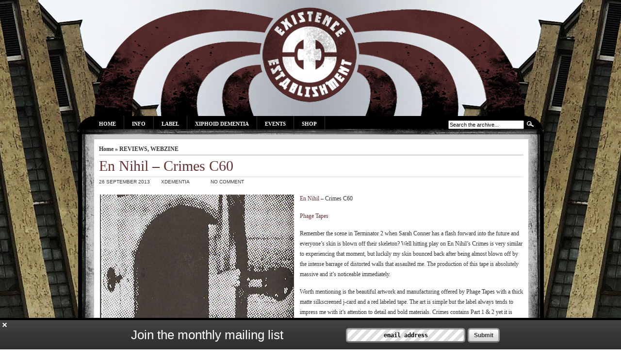

--- FILE ---
content_type: text/html; charset=UTF-8
request_url: http://existest.org/ee_v3/?p=7139
body_size: 10604
content:
<!DOCTYPE html PUBLIC "-//W3C//DTD XHTML 1.0 Transitional//EN" "http://www.w3.org/TR/xhtml1/DTD/xhtml1-transitional.dtd">
<html xmlns="http://www.w3.org/1999/xhtml" lang="en-US">

<head profile="http://gmpg.org/xfn/11">
<meta http-equiv="Content-Type" content="text/html; charset=UTF-8" />

<title>EXISTENCE ESTABLISHMENT  &raquo; En Nihil &#8211; Crimes C60</title>

<meta name="generator" content="WordPress 6.9" /> <!-- leave this for stats -->

<link rel="stylesheet" href="http://existest.org/ee_v3/wp-content/themes/arthemia/style.css" type="text/css" media="screen" />
<link rel="alternate" type="application/rss+xml" title="RSS 2.0" href="http://existest.org/ee_v3/?feed=rss2" />
<link rel="alternate" type="text/xml" title="RSS .92" href="http://existest.org/ee_v3/?feed=rss" />
<link rel="alternate" type="application/atom+xml" title="Atom 0.3" href="http://existest.org/ee_v3/?feed=atom" />

<link rel="pingback" href="http://existest.org/ee_v3/xmlrpc.php" />


<link rel="icon" href="http://existest.org/ee_v3/wp-content/themes/arthemia/images/favicon.ico" />
<link rel="shortcut icon" href="http://existest.org/ee_v3/wp-content/themes/arthemia/images/favicon.ico" />

<meta name='robots' content='max-image-preview:large' />
<link rel="alternate" type="application/rss+xml" title="EXISTENCE ESTABLISHMENT &raquo; En Nihil &#8211; Crimes C60 Comments Feed" href="http://existest.org/ee_v3/?feed=rss2&#038;p=7139" />
<link rel="alternate" title="oEmbed (JSON)" type="application/json+oembed" href="http://existest.org/ee_v3/index.php?rest_route=%2Foembed%2F1.0%2Fembed&#038;url=http%3A%2F%2Fexistest.org%2Fee_v3%2F%3Fp%3D7139" />
<link rel="alternate" title="oEmbed (XML)" type="text/xml+oembed" href="http://existest.org/ee_v3/index.php?rest_route=%2Foembed%2F1.0%2Fembed&#038;url=http%3A%2F%2Fexistest.org%2Fee_v3%2F%3Fp%3D7139&#038;format=xml" />
<style id='wp-img-auto-sizes-contain-inline-css' type='text/css'>
img:is([sizes=auto i],[sizes^="auto," i]){contain-intrinsic-size:3000px 1500px}
/*# sourceURL=wp-img-auto-sizes-contain-inline-css */
</style>
<style id='wp-emoji-styles-inline-css' type='text/css'>

	img.wp-smiley, img.emoji {
		display: inline !important;
		border: none !important;
		box-shadow: none !important;
		height: 1em !important;
		width: 1em !important;
		margin: 0 0.07em !important;
		vertical-align: -0.1em !important;
		background: none !important;
		padding: 0 !important;
	}
/*# sourceURL=wp-emoji-styles-inline-css */
</style>
<style id='wp-block-library-inline-css' type='text/css'>
:root{--wp-block-synced-color:#7a00df;--wp-block-synced-color--rgb:122,0,223;--wp-bound-block-color:var(--wp-block-synced-color);--wp-editor-canvas-background:#ddd;--wp-admin-theme-color:#007cba;--wp-admin-theme-color--rgb:0,124,186;--wp-admin-theme-color-darker-10:#006ba1;--wp-admin-theme-color-darker-10--rgb:0,107,160.5;--wp-admin-theme-color-darker-20:#005a87;--wp-admin-theme-color-darker-20--rgb:0,90,135;--wp-admin-border-width-focus:2px}@media (min-resolution:192dpi){:root{--wp-admin-border-width-focus:1.5px}}.wp-element-button{cursor:pointer}:root .has-very-light-gray-background-color{background-color:#eee}:root .has-very-dark-gray-background-color{background-color:#313131}:root .has-very-light-gray-color{color:#eee}:root .has-very-dark-gray-color{color:#313131}:root .has-vivid-green-cyan-to-vivid-cyan-blue-gradient-background{background:linear-gradient(135deg,#00d084,#0693e3)}:root .has-purple-crush-gradient-background{background:linear-gradient(135deg,#34e2e4,#4721fb 50%,#ab1dfe)}:root .has-hazy-dawn-gradient-background{background:linear-gradient(135deg,#faaca8,#dad0ec)}:root .has-subdued-olive-gradient-background{background:linear-gradient(135deg,#fafae1,#67a671)}:root .has-atomic-cream-gradient-background{background:linear-gradient(135deg,#fdd79a,#004a59)}:root .has-nightshade-gradient-background{background:linear-gradient(135deg,#330968,#31cdcf)}:root .has-midnight-gradient-background{background:linear-gradient(135deg,#020381,#2874fc)}:root{--wp--preset--font-size--normal:16px;--wp--preset--font-size--huge:42px}.has-regular-font-size{font-size:1em}.has-larger-font-size{font-size:2.625em}.has-normal-font-size{font-size:var(--wp--preset--font-size--normal)}.has-huge-font-size{font-size:var(--wp--preset--font-size--huge)}.has-text-align-center{text-align:center}.has-text-align-left{text-align:left}.has-text-align-right{text-align:right}.has-fit-text{white-space:nowrap!important}#end-resizable-editor-section{display:none}.aligncenter{clear:both}.items-justified-left{justify-content:flex-start}.items-justified-center{justify-content:center}.items-justified-right{justify-content:flex-end}.items-justified-space-between{justify-content:space-between}.screen-reader-text{border:0;clip-path:inset(50%);height:1px;margin:-1px;overflow:hidden;padding:0;position:absolute;width:1px;word-wrap:normal!important}.screen-reader-text:focus{background-color:#ddd;clip-path:none;color:#444;display:block;font-size:1em;height:auto;left:5px;line-height:normal;padding:15px 23px 14px;text-decoration:none;top:5px;width:auto;z-index:100000}html :where(.has-border-color){border-style:solid}html :where([style*=border-top-color]){border-top-style:solid}html :where([style*=border-right-color]){border-right-style:solid}html :where([style*=border-bottom-color]){border-bottom-style:solid}html :where([style*=border-left-color]){border-left-style:solid}html :where([style*=border-width]){border-style:solid}html :where([style*=border-top-width]){border-top-style:solid}html :where([style*=border-right-width]){border-right-style:solid}html :where([style*=border-bottom-width]){border-bottom-style:solid}html :where([style*=border-left-width]){border-left-style:solid}html :where(img[class*=wp-image-]){height:auto;max-width:100%}:where(figure){margin:0 0 1em}html :where(.is-position-sticky){--wp-admin--admin-bar--position-offset:var(--wp-admin--admin-bar--height,0px)}@media screen and (max-width:600px){html :where(.is-position-sticky){--wp-admin--admin-bar--position-offset:0px}}

/*# sourceURL=wp-block-library-inline-css */
</style><style id='global-styles-inline-css' type='text/css'>
:root{--wp--preset--aspect-ratio--square: 1;--wp--preset--aspect-ratio--4-3: 4/3;--wp--preset--aspect-ratio--3-4: 3/4;--wp--preset--aspect-ratio--3-2: 3/2;--wp--preset--aspect-ratio--2-3: 2/3;--wp--preset--aspect-ratio--16-9: 16/9;--wp--preset--aspect-ratio--9-16: 9/16;--wp--preset--color--black: #000000;--wp--preset--color--cyan-bluish-gray: #abb8c3;--wp--preset--color--white: #ffffff;--wp--preset--color--pale-pink: #f78da7;--wp--preset--color--vivid-red: #cf2e2e;--wp--preset--color--luminous-vivid-orange: #ff6900;--wp--preset--color--luminous-vivid-amber: #fcb900;--wp--preset--color--light-green-cyan: #7bdcb5;--wp--preset--color--vivid-green-cyan: #00d084;--wp--preset--color--pale-cyan-blue: #8ed1fc;--wp--preset--color--vivid-cyan-blue: #0693e3;--wp--preset--color--vivid-purple: #9b51e0;--wp--preset--gradient--vivid-cyan-blue-to-vivid-purple: linear-gradient(135deg,rgb(6,147,227) 0%,rgb(155,81,224) 100%);--wp--preset--gradient--light-green-cyan-to-vivid-green-cyan: linear-gradient(135deg,rgb(122,220,180) 0%,rgb(0,208,130) 100%);--wp--preset--gradient--luminous-vivid-amber-to-luminous-vivid-orange: linear-gradient(135deg,rgb(252,185,0) 0%,rgb(255,105,0) 100%);--wp--preset--gradient--luminous-vivid-orange-to-vivid-red: linear-gradient(135deg,rgb(255,105,0) 0%,rgb(207,46,46) 100%);--wp--preset--gradient--very-light-gray-to-cyan-bluish-gray: linear-gradient(135deg,rgb(238,238,238) 0%,rgb(169,184,195) 100%);--wp--preset--gradient--cool-to-warm-spectrum: linear-gradient(135deg,rgb(74,234,220) 0%,rgb(151,120,209) 20%,rgb(207,42,186) 40%,rgb(238,44,130) 60%,rgb(251,105,98) 80%,rgb(254,248,76) 100%);--wp--preset--gradient--blush-light-purple: linear-gradient(135deg,rgb(255,206,236) 0%,rgb(152,150,240) 100%);--wp--preset--gradient--blush-bordeaux: linear-gradient(135deg,rgb(254,205,165) 0%,rgb(254,45,45) 50%,rgb(107,0,62) 100%);--wp--preset--gradient--luminous-dusk: linear-gradient(135deg,rgb(255,203,112) 0%,rgb(199,81,192) 50%,rgb(65,88,208) 100%);--wp--preset--gradient--pale-ocean: linear-gradient(135deg,rgb(255,245,203) 0%,rgb(182,227,212) 50%,rgb(51,167,181) 100%);--wp--preset--gradient--electric-grass: linear-gradient(135deg,rgb(202,248,128) 0%,rgb(113,206,126) 100%);--wp--preset--gradient--midnight: linear-gradient(135deg,rgb(2,3,129) 0%,rgb(40,116,252) 100%);--wp--preset--font-size--small: 13px;--wp--preset--font-size--medium: 20px;--wp--preset--font-size--large: 36px;--wp--preset--font-size--x-large: 42px;--wp--preset--spacing--20: 0.44rem;--wp--preset--spacing--30: 0.67rem;--wp--preset--spacing--40: 1rem;--wp--preset--spacing--50: 1.5rem;--wp--preset--spacing--60: 2.25rem;--wp--preset--spacing--70: 3.38rem;--wp--preset--spacing--80: 5.06rem;--wp--preset--shadow--natural: 6px 6px 9px rgba(0, 0, 0, 0.2);--wp--preset--shadow--deep: 12px 12px 50px rgba(0, 0, 0, 0.4);--wp--preset--shadow--sharp: 6px 6px 0px rgba(0, 0, 0, 0.2);--wp--preset--shadow--outlined: 6px 6px 0px -3px rgb(255, 255, 255), 6px 6px rgb(0, 0, 0);--wp--preset--shadow--crisp: 6px 6px 0px rgb(0, 0, 0);}:where(.is-layout-flex){gap: 0.5em;}:where(.is-layout-grid){gap: 0.5em;}body .is-layout-flex{display: flex;}.is-layout-flex{flex-wrap: wrap;align-items: center;}.is-layout-flex > :is(*, div){margin: 0;}body .is-layout-grid{display: grid;}.is-layout-grid > :is(*, div){margin: 0;}:where(.wp-block-columns.is-layout-flex){gap: 2em;}:where(.wp-block-columns.is-layout-grid){gap: 2em;}:where(.wp-block-post-template.is-layout-flex){gap: 1.25em;}:where(.wp-block-post-template.is-layout-grid){gap: 1.25em;}.has-black-color{color: var(--wp--preset--color--black) !important;}.has-cyan-bluish-gray-color{color: var(--wp--preset--color--cyan-bluish-gray) !important;}.has-white-color{color: var(--wp--preset--color--white) !important;}.has-pale-pink-color{color: var(--wp--preset--color--pale-pink) !important;}.has-vivid-red-color{color: var(--wp--preset--color--vivid-red) !important;}.has-luminous-vivid-orange-color{color: var(--wp--preset--color--luminous-vivid-orange) !important;}.has-luminous-vivid-amber-color{color: var(--wp--preset--color--luminous-vivid-amber) !important;}.has-light-green-cyan-color{color: var(--wp--preset--color--light-green-cyan) !important;}.has-vivid-green-cyan-color{color: var(--wp--preset--color--vivid-green-cyan) !important;}.has-pale-cyan-blue-color{color: var(--wp--preset--color--pale-cyan-blue) !important;}.has-vivid-cyan-blue-color{color: var(--wp--preset--color--vivid-cyan-blue) !important;}.has-vivid-purple-color{color: var(--wp--preset--color--vivid-purple) !important;}.has-black-background-color{background-color: var(--wp--preset--color--black) !important;}.has-cyan-bluish-gray-background-color{background-color: var(--wp--preset--color--cyan-bluish-gray) !important;}.has-white-background-color{background-color: var(--wp--preset--color--white) !important;}.has-pale-pink-background-color{background-color: var(--wp--preset--color--pale-pink) !important;}.has-vivid-red-background-color{background-color: var(--wp--preset--color--vivid-red) !important;}.has-luminous-vivid-orange-background-color{background-color: var(--wp--preset--color--luminous-vivid-orange) !important;}.has-luminous-vivid-amber-background-color{background-color: var(--wp--preset--color--luminous-vivid-amber) !important;}.has-light-green-cyan-background-color{background-color: var(--wp--preset--color--light-green-cyan) !important;}.has-vivid-green-cyan-background-color{background-color: var(--wp--preset--color--vivid-green-cyan) !important;}.has-pale-cyan-blue-background-color{background-color: var(--wp--preset--color--pale-cyan-blue) !important;}.has-vivid-cyan-blue-background-color{background-color: var(--wp--preset--color--vivid-cyan-blue) !important;}.has-vivid-purple-background-color{background-color: var(--wp--preset--color--vivid-purple) !important;}.has-black-border-color{border-color: var(--wp--preset--color--black) !important;}.has-cyan-bluish-gray-border-color{border-color: var(--wp--preset--color--cyan-bluish-gray) !important;}.has-white-border-color{border-color: var(--wp--preset--color--white) !important;}.has-pale-pink-border-color{border-color: var(--wp--preset--color--pale-pink) !important;}.has-vivid-red-border-color{border-color: var(--wp--preset--color--vivid-red) !important;}.has-luminous-vivid-orange-border-color{border-color: var(--wp--preset--color--luminous-vivid-orange) !important;}.has-luminous-vivid-amber-border-color{border-color: var(--wp--preset--color--luminous-vivid-amber) !important;}.has-light-green-cyan-border-color{border-color: var(--wp--preset--color--light-green-cyan) !important;}.has-vivid-green-cyan-border-color{border-color: var(--wp--preset--color--vivid-green-cyan) !important;}.has-pale-cyan-blue-border-color{border-color: var(--wp--preset--color--pale-cyan-blue) !important;}.has-vivid-cyan-blue-border-color{border-color: var(--wp--preset--color--vivid-cyan-blue) !important;}.has-vivid-purple-border-color{border-color: var(--wp--preset--color--vivid-purple) !important;}.has-vivid-cyan-blue-to-vivid-purple-gradient-background{background: var(--wp--preset--gradient--vivid-cyan-blue-to-vivid-purple) !important;}.has-light-green-cyan-to-vivid-green-cyan-gradient-background{background: var(--wp--preset--gradient--light-green-cyan-to-vivid-green-cyan) !important;}.has-luminous-vivid-amber-to-luminous-vivid-orange-gradient-background{background: var(--wp--preset--gradient--luminous-vivid-amber-to-luminous-vivid-orange) !important;}.has-luminous-vivid-orange-to-vivid-red-gradient-background{background: var(--wp--preset--gradient--luminous-vivid-orange-to-vivid-red) !important;}.has-very-light-gray-to-cyan-bluish-gray-gradient-background{background: var(--wp--preset--gradient--very-light-gray-to-cyan-bluish-gray) !important;}.has-cool-to-warm-spectrum-gradient-background{background: var(--wp--preset--gradient--cool-to-warm-spectrum) !important;}.has-blush-light-purple-gradient-background{background: var(--wp--preset--gradient--blush-light-purple) !important;}.has-blush-bordeaux-gradient-background{background: var(--wp--preset--gradient--blush-bordeaux) !important;}.has-luminous-dusk-gradient-background{background: var(--wp--preset--gradient--luminous-dusk) !important;}.has-pale-ocean-gradient-background{background: var(--wp--preset--gradient--pale-ocean) !important;}.has-electric-grass-gradient-background{background: var(--wp--preset--gradient--electric-grass) !important;}.has-midnight-gradient-background{background: var(--wp--preset--gradient--midnight) !important;}.has-small-font-size{font-size: var(--wp--preset--font-size--small) !important;}.has-medium-font-size{font-size: var(--wp--preset--font-size--medium) !important;}.has-large-font-size{font-size: var(--wp--preset--font-size--large) !important;}.has-x-large-font-size{font-size: var(--wp--preset--font-size--x-large) !important;}
/*# sourceURL=global-styles-inline-css */
</style>

<style id='classic-theme-styles-inline-css' type='text/css'>
/*! This file is auto-generated */
.wp-block-button__link{color:#fff;background-color:#32373c;border-radius:9999px;box-shadow:none;text-decoration:none;padding:calc(.667em + 2px) calc(1.333em + 2px);font-size:1.125em}.wp-block-file__button{background:#32373c;color:#fff;text-decoration:none}
/*# sourceURL=/wp-includes/css/classic-themes.min.css */
</style>
<link rel='stylesheet' id='colorbox-css' href='http://existest.org/ee_v3/wp-content/plugins/lightbox-gallery/colorbox/example1/colorbox.css?ver=6.9' type='text/css' media='all' />
<script type="text/javascript">
// <![CDATA[
var colorbox_settings = {};
// ]]>
</script>
<script type="text/javascript" src="http://existest.org/ee_v3/wp-includes/js/jquery/jquery.min.js?ver=3.7.1" id="jquery-core-js"></script>
<script type="text/javascript" src="http://existest.org/ee_v3/wp-includes/js/jquery/jquery-migrate.min.js?ver=3.4.1" id="jquery-migrate-js"></script>
<script type="text/javascript" src="http://existest.org/ee_v3/wp-content/plugins/lightbox-gallery/js/jquery.colorbox.js?ver=6.9" id="colorbox-js"></script>
<script type="text/javascript" src="http://existest.org/ee_v3/wp-content/plugins/lightbox-gallery/js/jquery-migrate-1.4.1.min.js?ver=6.9" id="lg-jquery-migrate-js"></script>
<script type="text/javascript" src="http://existest.org/ee_v3/wp-content/plugins/lightbox-gallery/js/jquery.tooltip.js?ver=6.9" id="tooltip-js"></script>
<script type="text/javascript" src="http://existest.org/ee_v3/wp-content/plugins/lightbox-gallery/lightbox-gallery.js?ver=6.9" id="lightbox-gallery-js"></script>
<link rel="https://api.w.org/" href="http://existest.org/ee_v3/index.php?rest_route=/" /><link rel="alternate" title="JSON" type="application/json" href="http://existest.org/ee_v3/index.php?rest_route=/wp/v2/posts/7139" /><link rel="EditURI" type="application/rsd+xml" title="RSD" href="http://existest.org/ee_v3/xmlrpc.php?rsd" />
<meta name="generator" content="WordPress 6.9" />
<link rel="canonical" href="http://existest.org/ee_v3/?p=7139" />
<link rel='shortlink' href='http://existest.org/ee_v3/?p=7139' />
<link rel="stylesheet" type="text/css" href="http://existest.org/ee_v3/wp-content/plugins/lightbox-gallery/lightbox-gallery.css" />
<script type="text/javascript">var blog_url = 'http://existest.org/ee_v3'</script>
<script type="text/javascript" src="http://existest.org/ee_v3/wp-content/plugins/mail-list-premium/js/functions.js"></script><link rel="stylesheet" type="text/css" media="all" href="http://existest.org/ee_v3/wp-content/plugins/mail-list-premium/css/style.css" />	<link rel="stylesheet" type="text/css" href="http://existest.org/ee_v3/wp-content/plugins/star-rating-for-reviews/star-rating.css" /><style type="text/css">.recentcomments a{display:inline !important;padding:0 !important;margin:0 !important;}</style>
<!-- Jetpack Open Graph Tags -->
<meta property="og:type" content="article" />
<meta property="og:title" content="En Nihil &#8211; Crimes C60" />
<meta property="og:url" content="http://existest.org/ee_v3/?p=7139" />
<meta property="og:description" content="En Nihil &#8211; Crimes C60 Phage Tapes Remember the scene in Terminator 2 when Sarah Conner has a flash forward into the future and everyone&#8217;s skin is blown off their skeleton? Well hitting …" />
<meta property="article:published_time" content="2013-09-26T04:10:11+00:00" />
<meta property="article:modified_time" content="2013-09-26T04:10:11+00:00" />
<meta property="og:site_name" content="EXISTENCE ESTABLISHMENT" />
<meta property="og:image" content="http://existest.org/ee_v3/wp-content/uploads/2013/09/en_nihil_crimes.jpg" />
<meta property="og:image:width" content="400" />
<meta property="og:image:height" content="630" />
<meta property="og:image:alt" content="" />
<meta property="og:locale" content="en_US" />
<meta name="twitter:text:title" content="En Nihil &#8211; Crimes C60" />
<meta name="twitter:image" content="http://existest.org/ee_v3/wp-content/uploads/2013/09/en_nihil_crimes.jpg?w=640" />
<meta name="twitter:card" content="summary_large_image" />

<!-- End Jetpack Open Graph Tags -->
<script type="text/javascript">

  var _gaq = _gaq || [];
  _gaq.push(['_setAccount', 'UA-17138352-1']);
  _gaq.push(['_trackPageview']);

  (function() {
    var ga = document.createElement('script'); ga.type = 'text/javascript'; ga.async = true;
    ga.src = ('https:' == document.location.protocol ? 'https://ssl' : 'http://www') + '.google-analytics.com/ga.js';
    var s = document.getElementsByTagName('script')[0]; s.parentNode.insertBefore(ga, s);
  })();

</script>
</head>
<body>

<div id="head" class="clearfloat">

<div class="clearfloat">
	<div id="logo" class="left">
	<!-- <a href="http://existest.org/ee_v3/"><img src="http://existest.org/ee_v3/wp-content/themes/arthemia/images/logo.png" width="177px" height="39px" alt="" /></a>
	<div id="tagline">HEADLESS BUREAUCRATIC MONSTROSITY</div> -->
	</div>

	<div>
    <center>
	<img src="http://existest.org/ee_v3/wp-content/themes/arthemia/images/banners/wide.png" alt="" /></center>
	</div>

</div>

<div id="navbar" class="clearfloat">

<ul id="page-bar" class="left clearfloat">

<li><a href="http://existest.org/ee_v3/">Home</a></li>

<li class="page_item page-item-2"><a href="http://existest.org/ee_v3/?page_id=2">Info</a></li>
<li class="page_item page-item-19 page_item_has_children"><a href="http://existest.org/ee_v3/?page_id=19">Label</a>
<ul class='children'>
	<li class="page_item page-item-24"><a href="http://existest.org/ee_v3/?page_id=24">Releases</a></li>
	<li class="page_item page-item-95"><a href="http://existest.org/ee_v3/?page_id=95">Artists</a></li>
	<li class="page_item page-item-97"><a href="http://existest.org/ee_v3/?page_id=97">News</a></li>
</ul>
</li>
<li class="page_item page-item-21 page_item_has_children"><a href="http://existest.org/ee_v3/?page_id=21">Xiphoid Dementia</a>
<ul class='children'>
	<li class="page_item page-item-105"><a href="http://existest.org/ee_v3/?page_id=105">News</a></li>
	<li class="page_item page-item-107"><a href="http://existest.org/ee_v3/?page_id=107">Discography</a></li>
	<li class="page_item page-item-109"><a href="http://existest.org/ee_v3/?page_id=109">Media</a></li>
	<li class="page_item page-item-111"><a href="http://existest.org/ee_v3/?page_id=111">Press</a></li>
</ul>
</li>
<li class="page_item page-item-58"><a href="http://existest.org/ee_v3/?page_id=58">Events</a></li>
<li class="page_item page-item-10050"><a href="http://existest.org/ee_v3/?page_id=10050">Shop</a></li>

</ul>

<form method="get" id="searchform" class="left" action="http://existest.org/ee_v3/">
<div>
<input type="text" value="Search the archive..." value="" name="s" id="s" onfocus="this.value=''" title="Enter the terms you wish to search for." /><input type="image" src="http://existest.org/ee_v3/wp-content/themes/arthemia/images/magnify.gif" id="searchsubmit" />

</div>
</form>
</div>

</div>

<div id="page" class="clearfloat">
	<div id="content">
	
	
	<div class="post" id="post-7139">
	
	<span class="breadcrumbs"><a href="http://existest.org/ee_v3/">Home</a> &raquo; <a href="http://existest.org/ee_v3/?cat=5" rel="category">REVIEWS</a>, <a href="http://existest.org/ee_v3/?cat=13" rel="category">WEBZINE</a></span>
	
	<h2 class="title">En Nihil &#8211; Crimes C60</h2>
	
	<div id="stats">
<span>26 September 2013</span>
<span>xdementia</span>
<span></span>
<span>No Comment</span></div>


	<div class="entry clearfloat">

	<p><a href="http://existest.org/ee_v3/wp-content/uploads/2013/09/en_nihil_crimes.jpg"><img fetchpriority="high" decoding="async" src="http://existest.org/ee_v3/wp-content/uploads/2013/09/en_nihil_crimes.jpg" alt="en_nihil_crimes" width="400" height="630" class="alignleft size-full wp-image-7140" srcset="http://existest.org/ee_v3/wp-content/uploads/2013/09/en_nihil_crimes.jpg 400w, http://existest.org/ee_v3/wp-content/uploads/2013/09/en_nihil_crimes-190x300.jpg 190w, http://existest.org/ee_v3/wp-content/uploads/2013/09/en_nihil_crimes-60x96.jpg 60w, http://existest.org/ee_v3/wp-content/uploads/2013/09/en_nihil_crimes-24x38.jpg 24w, http://existest.org/ee_v3/wp-content/uploads/2013/09/en_nihil_crimes-136x215.jpg 136w, http://existest.org/ee_v3/wp-content/uploads/2013/09/en_nihil_crimes-81x128.jpg 81w" sizes="(max-width: 400px) 100vw, 400px" /></a></p>
<p><a href="http://ennihil.blogspot.com/">En Nihil</a> &#8211; Crimes C60</p>
<p><a href="http://phagetapes.blogspot.com">Phage Tapes</a></p>
<p>Remember the scene in Terminator 2 when Sarah Conner has a flash forward into the future and everyone&#8217;s skin is blown off their skeleton? Well hitting play on En Nihil&#8217;s Crimes is very similar to experiencing that moment, but luckily my skin bounced back after being almost blown off by the intense barrage of distorted walls that assaulted me. The production of this tape is absolutely massive and it&#8217;s noticeable immediately. </p>
<p>Worth mentioning is the beautiful artwork and manufacturing offered by Phage Tapes with a thick matte silkscreened j-card and a red labeled tape. The art is simple but the label always tends to impress me with it&#8217;s attention to detail and bold materials. Crimes contains Part 1 &#038; 2 yet it is melded together as one long track with the same thing on both sides of this tape. I believe that this tape is the first part of a trilogy but I&#8217;m not sure of the details behind it.</p>
<p>The track is an intense wall of industrial bass driven noise. It&#8217;s extremely overdriven, and as a result so many possible details are difficult to discern but those have been passed up for a production that results in pure heaviness. Although the first part of the piece is rather dry it succeeds in creating tension, and setting a new precedent for the listening space in which later evolutions take place. Once the track starts to evolve the listener has become accustomed to the stasis that the barrage of frequencies has established.</p>
<p>The track doesn&#8217;t change drastically throughout but instead features subtle shifting in frequencies and pulses. The restraint and transitions are especially poignant and well executed which definitely contributes to much of the success of Crimes. I especially like when the overdriven noise is dipped down a bit for delayed motor type sounds which overtake the mix to add some much needed texture shifting to the composition.</p>
<p>Crimes is an excellent tape which utilizes subtlety to it&#8217;s advantage on all accounts. The entire vision of the project is consistent and successful in it&#8217;s execution. Highly recommended for any fan of noise or death industrial.</p>
<table width="35%" border="0">
<tr>
<td width="40%" align="right">Composition:</td>
<td width="60%" ><img decoding="async" src="http://existest.org/ee_v3/wp-content/plugins/star-rating-for-reviews/images/star.png" alt="&#9733;" /><img decoding="async" src="http://existest.org/ee_v3/wp-content/plugins/star-rating-for-reviews/images/star.png" alt="&#9733;" /><img decoding="async" src="http://existest.org/ee_v3/wp-content/plugins/star-rating-for-reviews/images/star.png" alt="&#9733;" /><img decoding="async" src="http://existest.org/ee_v3/wp-content/plugins/star-rating-for-reviews/images/star.png" alt="&#9733;" /><img decoding="async" src="http://existest.org/ee_v3/wp-content/plugins/star-rating-for-reviews/images/blankstar.png" alt="&#9734;" /></td>
</tr>
<tr>
<td align="right" >Sounds:</td>
<td><img decoding="async" src="http://existest.org/ee_v3/wp-content/plugins/star-rating-for-reviews/images/star.png" alt="&#9733;" /><img decoding="async" src="http://existest.org/ee_v3/wp-content/plugins/star-rating-for-reviews/images/star.png" alt="&#9733;" /><img decoding="async" src="http://existest.org/ee_v3/wp-content/plugins/star-rating-for-reviews/images/star.png" alt="&#9733;" /><img decoding="async" src="http://existest.org/ee_v3/wp-content/plugins/star-rating-for-reviews/images/halfstar.png" alt="&frac12;" /><img decoding="async" src="http://existest.org/ee_v3/wp-content/plugins/star-rating-for-reviews/images/blankstar.png" alt="&#9734;" /></td>
</tr>
<tr>
<td align="right" >Production Quality:</td>
<td><img decoding="async" src="http://existest.org/ee_v3/wp-content/plugins/star-rating-for-reviews/images/star.png" alt="&#9733;" /><img decoding="async" src="http://existest.org/ee_v3/wp-content/plugins/star-rating-for-reviews/images/star.png" alt="&#9733;" /><img decoding="async" src="http://existest.org/ee_v3/wp-content/plugins/star-rating-for-reviews/images/star.png" alt="&#9733;" /><img decoding="async" src="http://existest.org/ee_v3/wp-content/plugins/star-rating-for-reviews/images/star.png" alt="&#9733;" /><img decoding="async" src="http://existest.org/ee_v3/wp-content/plugins/star-rating-for-reviews/images/blankstar.png" alt="&#9734;" /></td>
</tr>
<tr>
<td align="right" >Concept:</td>
<td><img decoding="async" src="http://existest.org/ee_v3/wp-content/plugins/star-rating-for-reviews/images/star.png" alt="&#9733;" /><img decoding="async" src="http://existest.org/ee_v3/wp-content/plugins/star-rating-for-reviews/images/star.png" alt="&#9733;" /><img decoding="async" src="http://existest.org/ee_v3/wp-content/plugins/star-rating-for-reviews/images/star.png" alt="&#9733;" /><img decoding="async" src="http://existest.org/ee_v3/wp-content/plugins/star-rating-for-reviews/images/halfstar.png" alt="&frac12;" /><img decoding="async" src="http://existest.org/ee_v3/wp-content/plugins/star-rating-for-reviews/images/blankstar.png" alt="&#9734;" /></td>
</tr>
<tr>
<td align="right" >Packaging:</td>
<td><img decoding="async" src="http://existest.org/ee_v3/wp-content/plugins/star-rating-for-reviews/images/star.png" alt="&#9733;" /><img decoding="async" src="http://existest.org/ee_v3/wp-content/plugins/star-rating-for-reviews/images/star.png" alt="&#9733;" /><img decoding="async" src="http://existest.org/ee_v3/wp-content/plugins/star-rating-for-reviews/images/star.png" alt="&#9733;" /><img decoding="async" src="http://existest.org/ee_v3/wp-content/plugins/star-rating-for-reviews/images/halfstar.png" alt="&frac12;" /><img decoding="async" src="http://existest.org/ee_v3/wp-content/plugins/star-rating-for-reviews/images/blankstar.png" alt="&#9734;" /></td>
</tr>
<tr>
<td align="right" >Overall Rating:</td>
<td><img decoding="async" src="http://existest.org/ee_v3/wp-content/plugins/star-rating-for-reviews/images/star.png" alt="&#9733;" /><img decoding="async" src="http://existest.org/ee_v3/wp-content/plugins/star-rating-for-reviews/images/star.png" alt="&#9733;" /><img decoding="async" src="http://existest.org/ee_v3/wp-content/plugins/star-rating-for-reviews/images/star.png" alt="&#9733;" /><img decoding="async" src="http://existest.org/ee_v3/wp-content/plugins/star-rating-for-reviews/images/halfstar.png" alt="&frac12;" /><img decoding="async" src="http://existest.org/ee_v3/wp-content/plugins/star-rating-for-reviews/images/blankstar.png" alt="&#9734;" /> </td>
</tr>
</table>

		
	</div>

	<div id="tools">
<div style="float:left;"><a href=" http://digg.com/submit?phase=2&url= http://existest.org/ee_v3/?p=7139&title=En Nihil &#8211; Crimes C60" target="_blank"><img src="http://existest.org/ee_v3/wp-content/themes/arthemia/images/sociable/digg.png" title="Digg this!"></a><a href=" http://del.icio.us/post?v=4&noui&jump=close
&url=http://existest.org/ee_v3/?p=7139&title=En Nihil &#8211; Crimes C60" target="_blank"><img src="http://existest.org/ee_v3/wp-content/themes/arthemia/images/sociable/delicious.png" title="Add to del.icio.us!"></a><a href="http://www.stumbleupon.com/submit?url=http://existest.org/ee_v3/?p=7139&title=En Nihil &#8211; Crimes C60" target="_blank"><img src="http://existest.org/ee_v3/wp-content/themes/arthemia/images/sociable/stumbleupon.png" title="Stumble this!"></a><a href=" http://technorati.com/faves?add=http://existest.org/ee_v3" target="_blank"><img src="http://existest.org/ee_v3/wp-content/themes/arthemia/images/sociable/technorati.png" title="Add to Techorati!"></a><a href="http://www.facebook.com/sharer.php?u=http://existest.org/ee_v3/?p=7139&t=En Nihil &#8211; Crimes C60" target="_blank"><img src="http://existest.org/ee_v3/wp-content/themes/arthemia/images/sociable/facebook.png" title="Share on Facebook!"></a><a href=" http://www.newsvine.com/_tools/seed&save? u=http://existest.org/ee_v3/?p=7139&h=En Nihil &#8211; Crimes C60" target="_blank"><img src="http://existest.org/ee_v3/wp-content/themes/arthemia/images/sociable/newsvine.png" title="Seed Newsvine!"></a><a href=" http://reddit.com/submit?url=
http://existest.org/ee_v3/?p=7139&title=En Nihil &#8211; Crimes C60" target="_blank"><img src="http://existest.org/ee_v3/wp-content/themes/arthemia/images/sociable/reddit.png" title="Reddit!"></a><a href=" http://myweb.yahoo.com/myresults/bookmarklet? t=En Nihil &#8211; Crimes C60&u=http://existest.org/ee_v3/?p=7139&ei=UTF" target="_blank"><img src="http://existest.org/ee_v3/wp-content/themes/arthemia/images/sociable/yahoomyweb.png" title="Add to Yahoo!"></a>
</div>

	<div style="float:right;display:block;"></div>
	</div>

	</div>
	
	<div id="comments">
	
<!-- You can start editing here. -->



			<!-- If comments are open, but there are no comments. -->

	 



<h3 id="respond">Leave your response!</h3>


<form action="http://existest.org/ee_v3/wp-comments-post.php" method="post" id="commentform">


<p>Add your comment below, or <a href="http://existest.org/ee_v3/wp-trackback.php?p=7139" rel="trackback">trackback</a> from your own site. You can also <a href="http://existest.org/ee_v3/?feed=rss2&#038;p=7139">subscribe to these comments</a> via RSS.</p>

<p>Be nice. Keep it clean. Stay on topic. No spam.</p>

<p><input type="text" name="author" id="author" value="" size="22" tabindex="1" class="field" />
<label for="author"><small>Name (required)</small></label></p>

<p><input type="text" name="email" id="email" value="" size="22" tabindex="2" class="field" />
<label for="email"><small>Mail (will not be published) (required)</small></label></p>

<p><input type="text" name="url" id="url" value="" size="22" tabindex="3" class="field" />
<label for="url"><small>Website (optional)</small></label></p>


<p><textarea name="comment" id="comment" cols="100%" rows="15" tabindex="4"></textarea></p>
<p>You can use these tags:<br/><code>&lt;a href=&quot;&quot; title=&quot;&quot;&gt; &lt;abbr title=&quot;&quot;&gt; &lt;acronym title=&quot;&quot;&gt; &lt;b&gt; &lt;blockquote cite=&quot;&quot;&gt; &lt;cite&gt; &lt;code&gt; &lt;del datetime=&quot;&quot;&gt; &lt;em&gt; &lt;i&gt; &lt;q cite=&quot;&quot;&gt; &lt;s&gt; &lt;strike&gt; &lt;strong&gt; </code></p>
<p>This is a Gravatar-enabled weblog. To get your own globally-recognized-avatar, please register at <a href="http://www.gravatar.com">Gravatar</a>.</p>

<p><input name="submit" class="searchbutton" type="submit" id="submit" tabindex="5" value="Submit Comment" />
<input type="hidden" name="comment_post_ID" value="7139" />
</p>
<p style="display: none;"><input type="hidden" id="akismet_comment_nonce" name="akismet_comment_nonce" value="1e50520cc6" /></p><p style="display: none !important;" class="akismet-fields-container" data-prefix="ak_"><label>&#916;<textarea name="ak_hp_textarea" cols="45" rows="8" maxlength="100"></textarea></label><input type="hidden" id="ak_js_1" name="ak_js" value="54"/><script>document.getElementById( "ak_js_1" ).setAttribute( "value", ( new Date() ).getTime() );</script></p>
</form>




	</div>

	
	</div>

<!-- <div id="sidebar">

<div id="sidebar-ads">
<img src="http://existest.org/ee_v3/wp-content/themes/arthemia/images/banners/square.jpg" alt="" width="300px" height="250px" />

</div>
  
<div id="sidebar-top"> 

</div>


<div id="sidebar-middle" class="clearfloat"> 
<div id="sidebar-left">
 		
 
<ul></ul>
</div>  

 <div id="sidebar-right">
 		

<h3>Blogroll</h3>
<ul>
<li><a href="http://colorlabsproject.com">Colorlabs Project</a></li>
<li><a href="http://michaelhutagalung.com">Michael Jubel</a></li>
<li><a href="http://www.hannasyalala.com">Hanna Siahaan</a></li>
<li><a href="http://majarimagazine.com">Majari Magazine</a></li>
<li><a href="http://bloggerzine.majarikanayakan.com">The Bloggerzine</a></li>
<li><a href="http://www.majarikanayakan.com">Majari Kanayakan</a></li>
</ul>
</div> 

</div>

<div id="sidebar-bottom"> 
 		
 </div>   


</div> --><div id="ml-newsletterform" style="border-top: 5px solid #000000 !important;"><div class="ml-little-x" onclick="javascript: mlCollapse();" ></div><div id="ml-newsletterform-container" class="clearfix"><p id="ml-p">Join the monthly mailing list</p><p id="ml-p-sent">Check your email and confirm the subscription</p><div id="ml-form"><form action="" onsubmit="return subscribeMailList()"><input id="ml-email" type="text" autocomplete="off" value="email address" onfocus="deleteMe(this);" style="color: #000000 !important;" ><input id="ml-button" type="submit" value="Submit" ></form></div></div></div></div>  

<div id="front-popular" class="clearfloat">

<div id="recentpost" class="clearfloat">

		
		<h3>Latest Articles</h3>
		<ul>
											<li>
					<a href="http://existest.org/ee_v3/?p=10797">Top 25 Albums of 2025</a>
									</li>
											<li>
					<a href="http://existest.org/ee_v3/?p=10792">White Centipede Noise PodCast unearths Blood Ties Audio Interviews</a>
									</li>
											<li>
					<a href="http://existest.org/ee_v3/?p=10788">Xiphoid Dementia on White Centipede Noise PodCast</a>
									</li>
					</ul>

		</div> 		

<div id="mostcommented" class="clearfloat">
<h3>Most Commented</h3>
<ul> 	<li><a href="http://existest.org/ee_v3/?p=3382" title="EE14: GM ELECTRONICS - TRASHWALKER CDR">EE14: GM ELECTRONICS - TRASHWALKER CDR</a></li> 	 	<li><a href="http://existest.org/ee_v3/?p=605" title="05/01 - Derek Holzer, Shawn Greenlee, Karlheinz, Animal Steel + more!!!">05/01 - Derek Holzer, Shawn Greenlee, Karlheinz, Animal Steel + more!!!</a></li> 	 	<li><a href="http://existest.org/ee_v3/?p=3713" title="Buildings and Mountains - Underwater C10">Buildings and Mountains - Underwater C10</a></li> 	 	<li><a href="http://existest.org/ee_v3/?p=3354" title="Dead Body Love -  10 Luglio 1976 C45">Dead Body Love -  10 Luglio 1976 C45</a></li> 	 	<li><a href="http://existest.org/ee_v3/?p=1773" title="Funerary Call /// Xiphoid Dementia 2010 East Coast Tour">Funerary Call /// Xiphoid Dementia 2010 East Coast Tour</a></li> 	  
</ul>

 
</div>

<div id="recent_comments" class="clearfloat">

<h3>Latest Comments</h3><ul id="recentcomments"><li class="recentcomments"><span class="comment-author-link"><a href="http://bestebook.co/" class="url" rel="ugc external nofollow">harga batu belah</a></span> on <a href="http://existest.org/ee_v3/?p=9777&#038;cpage=1#comment-403527">Human Extinction Engine Reviews!</a></li><li class="recentcomments"><span class="comment-author-link">Tom</span> on <a href="http://existest.org/ee_v3/?p=3354&#038;cpage=1#comment-371065">Dead Body Love &#8211;  10 Luglio 1976 C45</a></li><li class="recentcomments"><span class="comment-author-link"><a href="https://soundcloud.com/rid-11" class="url" rel="ugc external nofollow">offering</a></span> on <a href="http://existest.org/ee_v3/?p=3950&#038;cpage=1#comment-290075">Merzbow &#8211; Microkosmos Volume 1 LP</a></li></ul></div>
</div>

<div id="footer">  <a href="http://existest.org/ee_v3/wp-login.php">Log in</a> | <a href="http://existest.org/ee_v3/?feed=rss2">Entries (RSS)</a> | <a href="http://existest.org/ee_v3/?feed=comments-rss2">Comments (RSS)</a>

<!-- 41 queries. 0.234 seconds. -->

</div>
<script defer type="text/javascript" src="http://existest.org/ee_v3/wp-content/plugins/akismet/_inc/akismet-frontend.js?ver=1768377298" id="akismet-frontend-js"></script>
<script id="wp-emoji-settings" type="application/json">
{"baseUrl":"https://s.w.org/images/core/emoji/17.0.2/72x72/","ext":".png","svgUrl":"https://s.w.org/images/core/emoji/17.0.2/svg/","svgExt":".svg","source":{"concatemoji":"http://existest.org/ee_v3/wp-includes/js/wp-emoji-release.min.js?ver=6.9"}}
</script>
<script type="module">
/* <![CDATA[ */
/*! This file is auto-generated */
const a=JSON.parse(document.getElementById("wp-emoji-settings").textContent),o=(window._wpemojiSettings=a,"wpEmojiSettingsSupports"),s=["flag","emoji"];function i(e){try{var t={supportTests:e,timestamp:(new Date).valueOf()};sessionStorage.setItem(o,JSON.stringify(t))}catch(e){}}function c(e,t,n){e.clearRect(0,0,e.canvas.width,e.canvas.height),e.fillText(t,0,0);t=new Uint32Array(e.getImageData(0,0,e.canvas.width,e.canvas.height).data);e.clearRect(0,0,e.canvas.width,e.canvas.height),e.fillText(n,0,0);const a=new Uint32Array(e.getImageData(0,0,e.canvas.width,e.canvas.height).data);return t.every((e,t)=>e===a[t])}function p(e,t){e.clearRect(0,0,e.canvas.width,e.canvas.height),e.fillText(t,0,0);var n=e.getImageData(16,16,1,1);for(let e=0;e<n.data.length;e++)if(0!==n.data[e])return!1;return!0}function u(e,t,n,a){switch(t){case"flag":return n(e,"\ud83c\udff3\ufe0f\u200d\u26a7\ufe0f","\ud83c\udff3\ufe0f\u200b\u26a7\ufe0f")?!1:!n(e,"\ud83c\udde8\ud83c\uddf6","\ud83c\udde8\u200b\ud83c\uddf6")&&!n(e,"\ud83c\udff4\udb40\udc67\udb40\udc62\udb40\udc65\udb40\udc6e\udb40\udc67\udb40\udc7f","\ud83c\udff4\u200b\udb40\udc67\u200b\udb40\udc62\u200b\udb40\udc65\u200b\udb40\udc6e\u200b\udb40\udc67\u200b\udb40\udc7f");case"emoji":return!a(e,"\ud83e\u1fac8")}return!1}function f(e,t,n,a){let r;const o=(r="undefined"!=typeof WorkerGlobalScope&&self instanceof WorkerGlobalScope?new OffscreenCanvas(300,150):document.createElement("canvas")).getContext("2d",{willReadFrequently:!0}),s=(o.textBaseline="top",o.font="600 32px Arial",{});return e.forEach(e=>{s[e]=t(o,e,n,a)}),s}function r(e){var t=document.createElement("script");t.src=e,t.defer=!0,document.head.appendChild(t)}a.supports={everything:!0,everythingExceptFlag:!0},new Promise(t=>{let n=function(){try{var e=JSON.parse(sessionStorage.getItem(o));if("object"==typeof e&&"number"==typeof e.timestamp&&(new Date).valueOf()<e.timestamp+604800&&"object"==typeof e.supportTests)return e.supportTests}catch(e){}return null}();if(!n){if("undefined"!=typeof Worker&&"undefined"!=typeof OffscreenCanvas&&"undefined"!=typeof URL&&URL.createObjectURL&&"undefined"!=typeof Blob)try{var e="postMessage("+f.toString()+"("+[JSON.stringify(s),u.toString(),c.toString(),p.toString()].join(",")+"));",a=new Blob([e],{type:"text/javascript"});const r=new Worker(URL.createObjectURL(a),{name:"wpTestEmojiSupports"});return void(r.onmessage=e=>{i(n=e.data),r.terminate(),t(n)})}catch(e){}i(n=f(s,u,c,p))}t(n)}).then(e=>{for(const n in e)a.supports[n]=e[n],a.supports.everything=a.supports.everything&&a.supports[n],"flag"!==n&&(a.supports.everythingExceptFlag=a.supports.everythingExceptFlag&&a.supports[n]);var t;a.supports.everythingExceptFlag=a.supports.everythingExceptFlag&&!a.supports.flag,a.supports.everything||((t=a.source||{}).concatemoji?r(t.concatemoji):t.wpemoji&&t.twemoji&&(r(t.twemoji),r(t.wpemoji)))});
//# sourceURL=http://existest.org/ee_v3/wp-includes/js/wp-emoji-loader.min.js
/* ]]> */
</script>
</body>
</html>

--- FILE ---
content_type: text/css
request_url: http://existest.org/ee_v3/wp-content/themes/arthemia/style.css
body_size: 3505
content:
/*  
Theme Name: Arthemia
Theme URI: http://michaelhutagalung.com/2008/05/arthemia-magazine-blog-wordpress-theme-released/
Description: <a href="http://michaelhutagalung.com/2008/05/arthemia-magazine-blog-wordpress-theme-released/">Arthemia</a> theme is combining a magazine and a weblog into one; it is not too magazine-ish nor too blog-ish. Designed for Wordpress. Gravatar support included along with automatic thumbnail resizer.
Version: 1.0
Author: Michael Jubel Hutagalung
Author URI: http://michaelhutagalung.com/2008/05/arthemia-magazine-blog-wordpress-theme-released/

The CSS, XHTML and design is released under GPL:
http://www.opensource.org/licenses/gpl-license.php

HOW TO MOVE ELEMENTS LEFT AND RIGHT:

TO THE RIGHT: #page use padding
TO THE LEFT: #featured margin-right:50px;

*/


/* HTML Elements */
* {
	margin:0;
	padding:0;
	}

body {
	font: 100% Verdana,Georgia;
	background: 
	url('http://www.existest.org/ee_v3/wp-content/themes/arthemia/images/ee_main_bg_01.jpg');
	background-repeat:no-repeat;
	background-attachment:fixed;
	background-position:center; 
	color: #333333;
	}

p {	
	margin: 15px 0;
	}

a:link, a:visited {
	color: #663333;
	text-decoration:none
	}

a:hover, a:active {
	color: #663333;
	text-decoration:underline;
	}

a img {
	border:0;
	}

code {
	font: 1.0em 'Courier', Courier, Fixed;
	background:#ececec;
	}	

acronym, abbr, span.caps {	
	font-size: 0.9em;
	letter-spacing: .07em;
	cursor: help;
	}			

acronym, abbr {
	border-bottom: 1px dashed #999;
	}

blockquote {
	padding: 10px 10px 0 10px;
	border-top: 1px solid #ddd;
	border-bottom: 1px solid #ddd;
	background: #eee;
	font:1.0em Arial;
	line-height:1.5em;
	margin:10px 0px;
	}

select {
	width: 130px;
	}	



/* Structure */


#head {
	width:960px;
	margin:0px auto;
	margin-top:15px;
	padding:0px;
	font-size:0.7em;
	}


#page {
	width:940px;
	margin:0px auto;
	padding:10px 10px 10px 57px;
	background:transparent url(images/content_bg_repeat.gif) repeat-y;
	background-position:center center;
	font-size:0.7em;
	}

.left, .alignleft {
	float:left;
	}

.right, .alignright {
	float:right;
	}


/* Navigation Bar*/
#navbar {
	margin:0 auto;
	margin-top:0px;
	padding:0px 10px;
	text-transform:uppercase;
	background:transparent url(images/navbar.png);
	}

#page-bar {
	height:38px;
	width:722px;
	}

#page-bar ul {
	list-style: none;
	}

#page-bar li {
	position:relative;
	left:18px;
	float:left;
	list-style:none;
	cursor: pointer;
	display:block;
	border-right:1px solid #333333;
	}

#page-bar li:hover {
	background: #663333;
	}


#page-bar a, #page-bar a:visited {
	margin: 0px;
	padding:10px 16px;
	font-weight:bold;
	color:#FFF;
	display:block;
	}

#page-bar a:hover {
	text-decoration:none;
	display:block;
	}

#searchform {
	width:194px;
	float:right;
	text-align:right;
	padding-top:8px;
	margin-right:10px;
	}

/* Dropdown Menus */		
#page-bar li {
	float: left;
	margin: 0px;
	padding: 0px;
	}
	
#page-bar li li {
	float: left;
        left:-15px;
	margin: 0px;
	padding: 0px;
	width: 122px;
	text-transform:none;
	}
	
#page-bar li li a, #page-bar li li a:link, #page-bar li li a:visited {
	background: #2B2B2B;
	width: 122px;
	float: none;
	margin: 0px;
	padding: 5px 10px 5px 18px;
	border-top: 1px solid #C0C0C0;
	}
	
#page-bar li li a:hover, #page-bar li li a:active {
	background: #666666;
	padding: 5px 10px 5px 18px;
	}

#page-bar li ul {
	position: absolute;
	width: 10em;
	left: -999em;
	}

#page-bar li:hover ul {
	left: auto;
	display: block;
	}
	
#page-bar li:hover ul, #page-bar li.sfhover ul {
	left: auto;
	}


/* Text*/

h1 {
	font-weight:bold;
	font:2.4em Impact;
	letter-spacing:0em;
	color:#663333;
	}

h2 {
	font:2em Arial;
	font-weight:bold;
	letter-spacing:0em;
	}

h3 {
	font:1.3em Arial;
	margin-bottom:3px;
	color:#663333;
	font-weight:bold;
	}

h4 {
	font:1.0em Arial;
	}

h3.cat_title, h3.cat_title a {
        font: Garamond;
	color:#333333;
	letter-spacing:-0.05em;
	font-size:0.85em;
	}

h3#respond {
	margin-top:0px;
	padding-top:20px;
	}

h3#comments {
	margin-top:32px;
	padding-left:0px;
	}

h3.authors {
	margin-top:15px;
	}

/* Index Page*/

#logo {
	width:350px;
	}

#tagline {
	margin-top:10px;
	font-size:1em;
	color:#333;
	}

#top {
	padding:0;
	}

#headline {
	width:540px;
	float:left;
	background:#fff;
	padding:10px;
	font-size:1.05em;
	line-height:1.5em;
	margin:0;
	}

#headline  div.title {
	font-weight:bold;
	font:2.4em Impact;
	letter-spacing:0em;
	display:block;
	padding-bottom:5px;
	}

#headline div.meta {
	display:block;
	margin-top:-5px;
	padding-bottom:2px;
	}

#headline p {
	padding-bottom:15px;
	}

#featured {
	width:300px;
	background:#fff;
	margin-right:50px;
	float:right;
	/* border-style:solid;
	border-width:1px; */
	padding:20px 10px 16px 10px;
	}

#featured .clearfloat {
	margin-top:7px;
	margin-bottom:8px;
	}

#featured .info {
	margin-top:5px;
	padding-top:5px;
	float:right;
	width:180px;
	}

#featured .title {
	font-weight:bold;
	}

#headline a img, #featured a img {
	margin-top:5px;
	margin-right:10px;
	padding:2px;
	}


#middle {
	width: 870px;
	background:#FFF;
	float:left;
	padding:10px;
	margin:10px 0;
	}

.category {
	width:154px;
	float:left;
	border-top:8px solid #333;
	margin:0px;
	padding:5px 10px 10px 10px;
	background:#fff;
	}

.category p {
	margin:0;
	}

#cat-1, #cat-3, #cat-5  {border-top:8px solid #333333;}
#cat-2, #cat-4 {border-top:8px solid #663333;}

.category span.cat_title, #front-popular h3, #front-list .cat_title, #archive .cat_title {
	text-transform:uppercase;
	margin:0;
	font-weight:bold;
	font-size:1.5em;
	letter-spacing:-0.05em;
	}

#front-popular h3 {
	color:#ffffff;
	}

.category a {
	color:#333333;
	display:block;
	background:none;
	}

.category a:hover {
	background:none;
	color:#ffffff;
	text-decoration:none;
	}

#cat-1:hover, #cat-3:hover, #cat-5:hover {background:#333333; color:#ffffff; }
#cat-2:hover, #cat-4:hover {background:#663333; color:#ffffff; }
#cat-1:hover a, #cat-3:hover a, #cat-5:hover a {background:#333333; color:#ffffff; }
#cat-2:hover a, #cat-4:hover a {background:#663333; color:#ffffff; }

#bottom {
	width: 940px;
	}

#front-list {
	width:870px;
	background:#fff;
	padding:10px;
	font-size:1.05em;
	line-height:1.75em;
	float:left;
	}

#archive {
	padding-top:15px;
	font-size:1.05em;
	line-height:1.75em;
	}

#front-list blockquote {
	padding: 0px 10px 0 10px;
	}

#front-list .title, #archive .title {
	font-weight:bold;
	font:2.0em Impact;
	/* letter-spacing:-0.05em; */
	}

#front-list .clearfloat, #archive .clearfloat {
	padding-bottom:10px;
	border-bottom:1px dotted #ccc;
	margin-bottom:10px;
	}

#front-list .spoiler, #archive .spoiler {
	display:block;
	margin-top:3px;
	}

#front-list p, #archive p {
	margin:0px;
	padding:0px;
	}

.author {
	font-size:0.8em;
	font-weight:bold;
	}

.meta {
	font-size:0.8em;
	color:#333;
	}

.meta a {
	color:#333;
	}

#headline p, #featured p {
	margin:0;
	}


/* Content Page*/

#content {
	overflow: hidden;
	width:875px;
	background:#FFF;
	padding:10px;
	font-size:1.05em;
	line-height:1.75em;
	float:left;
	min-height:400px;
	}

#content .breadcrumbs, #content .breadcrumbs a {
	font-weight:bold;
	color:#333;
	}

#content h2.title {
	font-weight:bold;
	font:2.4em Impact;
	letter-spacing:0em;
	color:#663333;
	border-bottom:1px solid #ddd;
	border-top:3px solid #ddd;
	padding:5px 0px;
	}

.post {
	font-size:1.05em;
	line-height:1.75em;
	}

.post p {
	margin-top:0px;
	}

.post .clearfloat {
	border-bottom:1px dotted #ccc;
	margin:10px 0px;
	}

.post ul, .post ol, #front-list ul, #front-list ol {
	margin-bottom:15px;
	}

.post ul li, #front-list ul li {	
	list-style:square;
	margin-left:30px;
	list-style-position:inside;
	}

.post ol li, #front-list ol li {	
	list-style:decimal;
	margin-left:30px;
	list-style-position:inside;
	}

.post ol li ul li, #front-list ol li ul li {	
	list-style:square;
	margin-left:20px;
	list-style-position:inside;
	}

.post img, .post a img, #front-list img, #archive img {
	border:0px solid #ccc;
	margin:0 10px 5px 0;
	padding:2px;
	}

.post .ads {
	margin-top:10px;
	}

.entry {
	margin-top:20px;
	}

#stats {
	margin-top:0px;
	padding:4px 0px;
	text-transform:uppercase;
	font:0.8em Arial;
	display:block;
	}

#stats span {
	padding: 0px 20px 0px 0px;
	}

#stats span a:hover {
	background:none;
	}

#stats span a {
	color:#333;
	}

#stats img, #nav img {
	border:0px;
	margin:0px;
	padding:0px;
	}

#tools {
	width:590px;
	height:25px;
	font-size:0.95em;
	}

#tools a:hover {
	background:none;
	}

.navigation {
	padding:5px 0px;
	text-align:Center;
	}

/* Sidebar*/

#sidebar {
	width:320px;
	float:right;
	margin:0px 50px 0px 0px;
	}

#sidebar h3 {
	font:1.1em Arial;
	font-weight:bold;
	background:#333;
	color:#fff;
	margin:10px 0px 5px 0px;
	padding:3px 10px;
	}

#sidebar-top, #sidebar-bottom {
	width:300px;
	float:right;
	padding:0px 10px 10px 10px;
	background:#fff;
	}

#sidebar-bottom, #sidebar-middle {
	margin-top:10px;
	}

#sidebar-middle {
	width:320px;
	float:right;
	}

#sidebar-left {
	width:135px;
	padding:0px 10px 10px 10px;
	float:left;
	background:#fff;
	}

#sidebar-right {
	width:135px;
	padding:0px 10px 10px 10px;
	float:right;
	background:#fff;
	}


#sidebar li {
	list-style:none;
	border-bottom:1px dotted #ccc;
	display:block;
	padding:2px 0px 2px 13px;
	/* background:url(images/sub.png) no-repeat 0 0px; */
	}

#sidebar li ul li:last-child{
	list-style:none;
	border-bottom:0px dotted #ccc;
	display:block;
	padding:2px 0px 0px 13px;
	/* background:url(images/sub.png) no-repeat 0 0px; */
	} 

/* #sidebar-ads {
	width:300px;
	float:right;
	margin-bottom:10px;
	padding:10px;
	background:#fff;
	} */


/* Form Elements */

select {
	border:1px solid #333;
	width:100%
	}
	
.field {
	padding: 2px;
	border:1px solid #333;
	background:#fff;
	font-size:1.0em;
	}

#s {
	padding:1px;
	font-size:1.0em;
	width:150px;
	}
	
#searchsubmit {
	padding-left:5px;
	}

#commentform input {
	width: 140px;
	margin: 5px 5px 1px 0;
	}

#commentform textarea {
	width: 99%;
	margin-top:5px;
	}



/* Comments*/

.commentlist cite {
	font-style:normal;
	margin-bottom:4px;
	display:block;
	}	

.commentlist blockquote {
	background:#ededed;
	}
			
.commentlist li {
	padding: 10px 0px 10px 0px;
	list-style:none;
	margin-bottom:3px;
	}

.commentlist li li {
	background:none;
	border:none;
	list-style:square;
	margin:3px 0 3px 20px;
	padding:3px 0;
	}

.commenttext {
	padding: 10px 10px 0px 10px;
	background:#f2f2f2;
	border-top:1px solid #ddd;
	border-bottom: 1px solid #ddd;
	width:775px;
	float:right
	}
		
.commentlist cite strong {
	font-size:1.1em;
	}
	
li.my_comment {
	background: #FFF;
	border:none;
	}

li.my_comment cite strong {
	font-size: 1.3em;
	color:#313228;
	}
	
#commentform small {
	background:#FFF;
	font-weight:bold;
	padding:0;
	}
	
.commentmetadata {
	color:#4d4d4d;
	display: block;
	margin-top:3px;
	text-align:right;
	font-size:0.9em;
	}

.commentmetadata a, .commentmetadata a:visited {
	color:#959382;
	}
	
.commentlist small {
	background:#e9e9e9;
	}

.avatar {
	border:1px solid #bbb;
	margin:0px 10px 0px 0px;
	float:left;
	padding:2px;
	width:55px;
	height:55px;
	}	

#comment {
	width:590px;
	background:#fff;
	}

/* Footer*/

#front-popular {
	overflow: hidden;
	font-size:0.7em;
	color:#fff;
	height:139px;
	width: 940px;
	background:transparent url(images/bottombar.png) bottom no-repeat;
	margin: 0 auto;
	padding:15px;
	}

#recentpost, #mostcommented {
	overflow: hidden;
	width:260px;
	height:122px;
	float:left;
	margin-left:25px;
	padding:10px;
	border:1px solid #fff;
	}

/* #mostcommented {
	overflow: hidden;
	margin-left:35px;
	} */

#recent_comments {
	overflow: hidden;
	width:260px;
	height:122px;
	margin-right:20px;
	float:right;
	padding:10px;
	border:1px solid #fff;
	}

#recentpost a, #mostcommented a, #recent_comments a {
	color:#fff;
	}

#recentpost ul, #mostcommented ul, #recent_comments ul {
	margin-top:5px;
	}

#recentpost ul li, #mostcommented ul li, #recent_comments ul li {
	list-style:none;
	border-top:1px dotted #fff;
	padding:5px;
	display:block;
	}

#recentpost ul li:hover, #mostcommented ul li:hover, #recent_comments ul li:hover {
	background:#663333;
	color:#fff;
	}

#recentpost ul li:first-child, #mostcommented ul li:first-child, #recent_comments ul li:first-child {
	border-top:0px dotted #fff;
	}


#footer {
	margin: 0 auto;
	width: 960px;
	font-size:0.6em;
	padding-top:10px;
	padding-bottom:10px;
	}


/* Float Properties*/

.clearfloat:after {
	content:".";
	display:block;
	height:0;
	clear:both;
	visibility:hidden;
	}

.clearfloat {
	display: inline-block;
	}


/* Hides from IE-mac \*/
* html .clearfloat {
	height:1%;
	}

*+html .clearfloat {
	height:1%;
	}

.clearfloat {
	display:block;
	}
	
	
/** PAGE TEMPLATES */

#page_template {
	width:300px;
	background:#fff;
	margin-right:50px;
	float:left;
	/* border-style:solid;
	border-width:1px; */
	padding:20px 10px 16px 10px;
	}